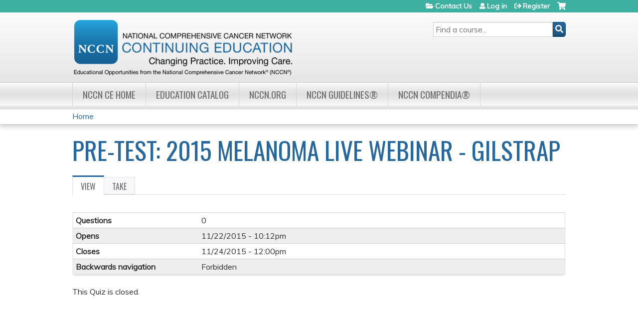

--- FILE ---
content_type: text/css
request_url: https://education.nccn.org/sites/default/files/cpn/global.css?t7es5j
body_size: 63
content:
#edit-profile-profile-field-dob-slash {display:none;}
.field-name-field-dob-slash {display:none;}
.view-ethosce-catalog .catalog-details .catalog-format {min-width:205px;}
.page-node-95883 .group-price, .page-node-95883 .field-name-display-price {display:none;}